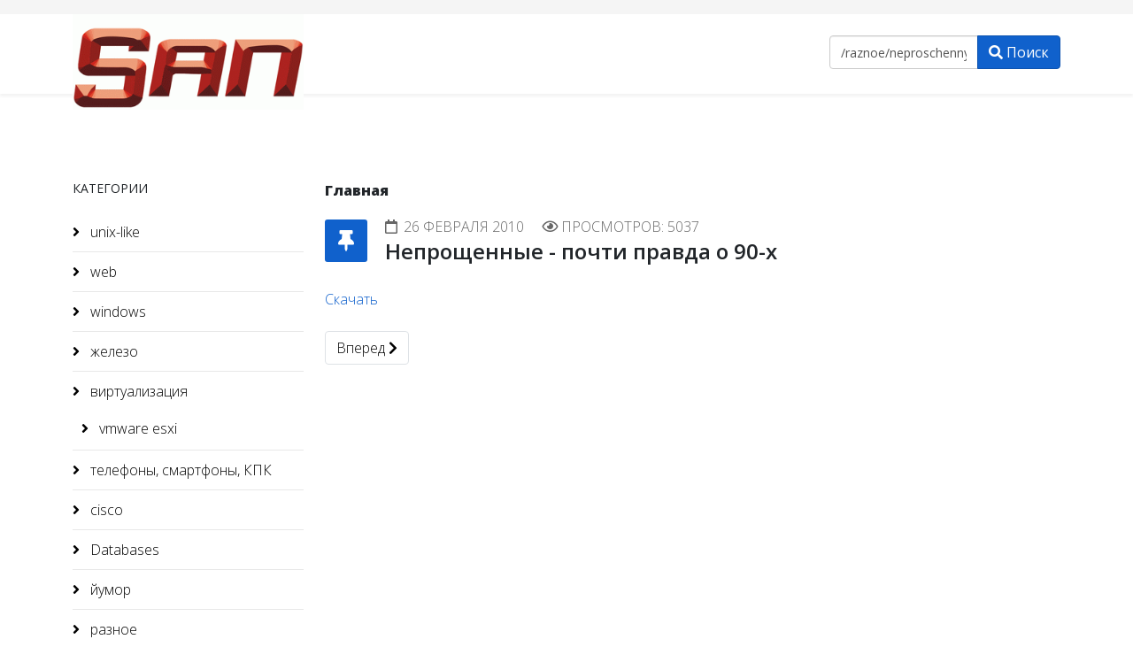

--- FILE ---
content_type: text/html; charset=utf-8
request_url: https://iamsan.ru/raznoe/neproschennye
body_size: 4080
content:
<!DOCTYPE html>
<html xmlns="http://www.w3.org/1999/xhtml" xml:lang="ru-ru" lang="ru-ru" dir="ltr">
	<head>
		<meta http-equiv="X-UA-Compatible" content="IE=edge">
		<meta name="viewport" content="width=device-width, initial-scale=1">
		<meta charset="utf-8">
	<meta name="generator" content="Joomla! - Open Source Content Management">
	<title>Непрощенные - почти правда о 90-х</title>
	<link href="/images/logo.png#joomlaImage://local-images/logo.png?width=320&height=132" rel="icon" type="image/vnd.microsoft.icon">
<link href="//fonts.googleapis.com/css?family=Open+Sans:300,300italic,regular,italic,600,600italic,700,700italic,800,800italic&amp;amp;subset=latin" rel="stylesheet" />
	<link href="/templates/shaper_helix3/css/bootstrap.min.css" rel="stylesheet" />
	<link href="/templates/shaper_helix3/css/joomla-fontawesome.min.css" rel="stylesheet" />
	<link href="/templates/shaper_helix3/css/font-awesome-v4-shims.min.css" rel="stylesheet" />
	<link href="/templates/shaper_helix3/css/template.css" rel="stylesheet" />
	<link href="/templates/shaper_helix3/css/presets/preset1.css" rel="stylesheet" class="preset" />
	<link href="/templates/shaper_helix3/css/frontend-edit.css" rel="stylesheet" />
	<style>body{font-family:Open Sans, sans-serif; font-size:16px; font-weight:300; }</style>
	<style>h1{font-family:Open Sans, sans-serif; font-size:16px; font-weight:800; }</style>
	<style>h2{font-family:Open Sans, sans-serif; font-size:16px; font-weight:600; }</style>
	<style>h3{font-family:Open Sans, sans-serif; font-size:16px; font-weight:normal; }</style>
	<style>h4{font-family:Open Sans, sans-serif; font-size:16px; font-weight:normal; }</style>
	<style>h5{font-family:Open Sans, sans-serif; font-size:16px; font-weight:600; }</style>
	<style>h6{font-family:Open Sans, sans-serif; font-size:16px; font-weight:600; }</style>
	<style>#sp-top-bar{ background-color:#f5f5f5;color:#999999; }</style>
<script src="/media/vendor/jquery/js/jquery.min.js?3.7.1"></script>
	<script src="/media/legacy/js/jquery-noconflict.min.js?647005fc12b79b3ca2bb30c059899d5994e3e34d"></script>
	<script type="application/json" class="joomla-script-options new">{"joomla.jtext":{"MOD_FINDER_SEARCH_VALUE":"\u0412\u0432\u0435\u0434\u0438\u0442\u0435 \u0442\u0435\u043a\u0441\u0442..."},"system.paths":{"root":"","rootFull":"https:\/\/iamsan.ru\/","base":"","baseFull":"https:\/\/iamsan.ru\/"},"csrf.token":"a38741e66e114958348cdceed375bbb9"}</script>
	<script src="/media/system/js/core.min.js?37ffe4186289eba9c5df81bea44080aff77b9684"></script>
	<script src="/media/com_finder/js/finder-es5.min.js?e6d3d1f535e33b5641e406eb08d15093e7038cc2" nomodule defer></script>
	<script src="/media/com_finder/js/finder.min.js?a2c3894d062787a266d59d457ffba5481b639f64" type="module"></script>
	<script src="/templates/shaper_helix3/js/bootstrap.min.js"></script>
	<script src="/templates/shaper_helix3/js/jquery.sticky.js"></script>
	<script src="/templates/shaper_helix3/js/main.js"></script>
	<script src="/templates/shaper_helix3/js/frontend-edit.js"></script>
	<script>
var sp_preloader = '0';
</script>
	<script>
var sp_gotop = '1';
</script>
	<script>
var sp_offanimation = 'default';
</script>
	<meta property="og:url" content="https://iamsan.ru/raznoe/neproschennye" />
	<meta property="og:type" content="article" />
	<meta property="og:title" content="Непрощенные - почти правда о 90-х" />
	<meta property="og:description" content="Скачать" />
		<!-- Yandex.Metrika counter -->
<script type="text/javascript" >
   (function(m,e,t,r,i,k,a){m[i]=m[i]||function(){(m[i].a=m[i].a||[]).push(arguments)};
   m[i].l=1*new Date();
   for (var j = 0; j < document.scripts.length; j++) {if (document.scripts[j].src === r) { return; }}
   k=e.createElement(t),a=e.getElementsByTagName(t)[0],k.async=1,k.src=r,a.parentNode.insertBefore(k,a)})
   (window, document, "script", "https://mc.yandex.ru/metrika/tag.js", "ym");

   ym(185002, "init", {
        clickmap:true,
        trackLinks:true,
        accurateTrackBounce:true
   });
</script>
<noscript><div><img src="https://mc.yandex.ru/watch/185002" style="position:absolute; left:-9999px;" alt="" /></div></noscript>
<!-- /Yandex.Metrika counter -->
	</head>
	
	<body class="site com-content view-article layout-blog no-task itemid-101 ru-ru ltr  sticky-header layout-fluid off-canvas-menu-init">
	
		<div class="body-wrapper">
			<div class="body-innerwrapper">
				<section id="sp-top-bar"><div class="container"><div class="row"><div id="sp-top1" class="col-lg-6 "><div class="sp-column "></div></div><div id="sp-top2" class="col-lg-6 "><div class="sp-column "></div></div></div></div></section><header id="sp-header"><div class="container"><div class="row"><div id="sp-logo" class="col-8 col-lg-3 "><div class="sp-column "><div class="logo"><a href="/"><img class="sp-default-logo" src="/images/logo.png#joomlaImage://local-images/logo.png?width=320&height=132" srcset="" alt="iamsan.ru"></a></div></div></div><div id="sp-menu" class="col-4 col-lg-6 "><div class="sp-column ">			<div class='sp-megamenu-wrapper'>
				<a id="offcanvas-toggler" class="d-block d-lg-none" aria-label="Helix3 Megamenu Options" href="#"><i class="fa fa-bars" aria-hidden="true" title="Helix3 Megamenu Options"></i></a>
							</div>
		</div></div><div id="sp-search" class="col-lg-3 "><div class="sp-column "><div class="sp-module "><div class="sp-module-content">
<form class="mod-finder js-finder-searchform form-search" action="/component/finder/search?Itemid=101" method="get" role="search">
    <label for="mod-finder-searchword110" class="finder"> </label><div class="mod-finder__search input-group"><input type="text" name="q" id="mod-finder-searchword110" class="js-finder-search-query form-control" value="/raznoe/neproschennye" placeholder="Введите текст..."><button class="btn btn-primary" type="submit"><span class="icon-search icon-white" aria-hidden="true"></span> Поиск</button></div>
            <input type="hidden" name="Itemid" value="101"></form>
</div></div></div></div></div></div></header><section id="sp-page-title"><div class="row"><div id="sp-title" class="col-lg-12 "><div class="sp-column "></div></div></div></section><section id="sp-main-body"><div class="container"><div class="row"><div id="sp-left" class="col-lg-3 d-none d-md-block"><div class="sp-column custom-class"><div class="sp-module "><h3 class="sp-module-title">Категории</h3><div class="sp-module-content"><ul class="mod-articlescategories categories-module mod-list">
	<li >
		<a href="/unix-like">
		unix-like					</a>

					</li>
	<li >
		<a href="/web">
		web					</a>

					</li>
	<li >
		<a href="/windows">
		windows					</a>

					</li>
	<li >
		<a href="/hardware">
		железо					</a>

					</li>
	<li >
		<a href="/virtualization">
		виртуализация					</a>

							<ul>										<li >
		<a href="/virtualization/vmware-esxi">
		vmware esxi					</a>

					</li>
						</ul>			</li>
	<li >
		<a href="/telephones">
		телефоны, смартфоны, КПК					</a>

					</li>
	<li >
		<a href="/cisco">
		cisco					</a>

					</li>
	<li >
		<a href="/databases">
		Databases					</a>

					</li>
	<li >
		<a href="/humor">
		йумор					</a>

					</li>
	<li >
		<a href="/raznoe">
		разное					</a>

					</li>
	<li >
		<a href="/cars">
		тачки					</a>

							<ul>										<li >
		<a href="/cars/mb">
		mb					</a>

					</li>
	<li >
		<a href="/cars/bmw">
		bmw					</a>

					</li>
	<li >
		<a href="/cars/monjaro">
		monjaro					</a>

					</li>
						</ul>			</li>
</ul>
</div></div></div></div><div id="sp-component" class="col-lg-9 "><div class="sp-column "><div id="system-message-container">
	</div>
<article class="item item-page" itemscope itemtype="http://schema.org/Article">
	<meta itemprop="inLanguage" content="ru-RU" />
		<div class="page-header">
		<h1> Главная </h1>
	</div>
	
	

	<div class="entry-header has-post-format">
		
					
<dl class="article-info">
	
		<dt class="article-info-term"></dt>	
			
		
		
		
		
					<dd class="published">
	<i class="fa fa-calendar-o" area-hidden="true"></i>
	<time datetime="2010-02-26T14:05:20+03:00" itemprop="datePublished" data-toggle="tooltip" title="Дата публикации">
		26 февраля 2010	</time>
</dd>			
			
		
					<dd class="hits">
	<span class="fa fa-eye" area-hidden="true"></span>
	<meta itemprop="interactionCount" content="UserPageVisits:5037" />
	Просмотров: 5037</dd>			</dl>
		
						<span class="post-format">
					<i class="fa fa-thumb-tack" area-hidden="true"></i>
			</span>

			<h2 itemprop="name">
									Непрощенные - почти правда о 90-х							</h2>
												</div>

					
	
	
				
	
			<div itemprop="articleBody">
		<a href="http://letitbit.net/download/1971.174edb909da66b4606f3c7c13/Neproschennye.2009.O.DVDRip.ELEKTRI4KA._uniongang.ru_.avi.html">Скачать</a> 	</div>

	
	
	
<nav class="pagenavigation mt-4">
	<ul class="pagination ms-0">
				<li class="next page-item">
			<a class="page-link" href="/raznoe/asm-recurse" rel="next">
			<span class="visually-hidden">
				Следующий: asm: рекурсивный поиск по диску			</span>
			<span aria-hidden="true">Вперед</span> <span class="icon-chevron-right" aria-hidden="true"></span>			</a>
		</li>
		</ul>
</nav>
				
	
	
			<div class="article-footer-wrap">
			<div class="article-footer-top">
											</div>
					</div>
	
</article>
</div></div></div></div></section><footer id="sp-footer"><div class="container"><div class="row"><div id="sp-footer1" class="col-lg-12 "><div class="sp-column "><span class="sp-copyright">designed by san © 2026</span></div></div></div></div></footer>			</div>
		</div>
		
		<!-- Off Canvas Menu -->
		<div class="offcanvas-menu">
			<a href="#" class="close-offcanvas" aria-label="Close"><i class="fa fa-remove" aria-hidden="true" title="Close"></i></a>
			<div class="offcanvas-inner">
									<div class="sp-module "><h3 class="sp-module-title">Категории</h3><div class="sp-module-content"><ul class="mod-articlescategories categories-module mod-list">
	<li >
		<a href="/unix-like">
		unix-like					</a>

					</li>
	<li >
		<a href="/web">
		web					</a>

					</li>
	<li >
		<a href="/windows">
		windows					</a>

					</li>
	<li >
		<a href="/hardware">
		железо					</a>

					</li>
	<li >
		<a href="/virtualization">
		виртуализация					</a>

							<ul>										<li >
		<a href="/virtualization/vmware-esxi">
		vmware esxi					</a>

					</li>
						</ul>			</li>
	<li >
		<a href="/telephones">
		телефоны, смартфоны, КПК					</a>

					</li>
	<li >
		<a href="/cisco">
		cisco					</a>

					</li>
	<li >
		<a href="/databases">
		Databases					</a>

					</li>
	<li >
		<a href="/humor">
		йумор					</a>

					</li>
	<li >
		<a href="/raznoe">
		разное					</a>

					</li>
	<li >
		<a href="/cars">
		тачки					</a>

							<ul>										<li >
		<a href="/cars/mb">
		mb					</a>

					</li>
	<li >
		<a href="/cars/bmw">
		bmw					</a>

					</li>
	<li >
		<a href="/cars/monjaro">
		monjaro					</a>

					</li>
						</ul>			</li>
</ul>
</div></div>
							</div>
		</div>
				
						
		
		
				
		<!-- Go to top -->
					<a href="javascript:void(0)" class="scrollup" aria-label="Go To Top">&nbsp;</a>
			</body>
</html>